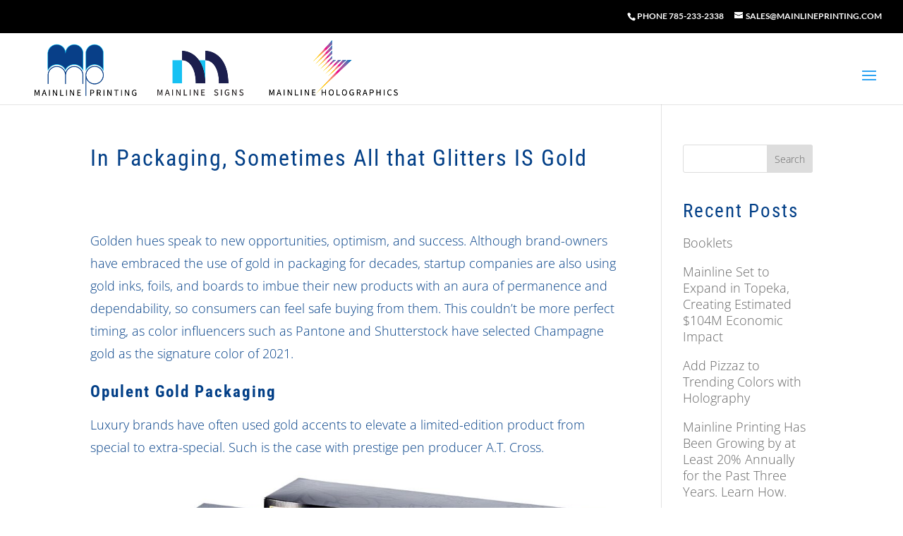

--- FILE ---
content_type: text/css
request_url: https://www.mainlineprinting.com/wp-content/cache/minify/3d700.css
body_size: 2699
content:
.body-font{font-family:'Open Sans',Helvetica,Arial,Lucida,sans-serif}.et_pb_button:hover, .et_pb_module .et_pb_button:hover{padding:30px}.news-meta{display:none}.single-loc-date{visibility:hidden}.category-news.et_pb_post .entry-content{padding-top:0;padding-bottom:30px}#home-cta-block
.et_pb_button{max-width:100%}.clock-wrapper
iframe{display:block;margin:0
auto 2em}.home .et_pb_blurb .et_pb_main_blurb_image
img{max-width:80px}.grey-text{color:#5e5f5f}.caps{text-transform:uppercase}.pbn{padding-bottom:0}.mbsn{margin-bottom:-7px}#et-secondary-nav li ul,#top-header{background-color:#000}#news-teaser-section{background:#f2f2f2}#news-teaser-section
article{display:-webkit-box;display:-ms-flexbox;display:flex;-webkit-box-orient:vertical;-webkit-box-direction:normal;-ms-flex-direction:column;flex-direction:column}#news-teaser-section article .post-meta{-webkit-box-ordinal-group:0;-ms-flex-order:-1;order:-1;margin-bottom:0}#news-teaser-section article .post-meta:before{content:'Topeka, KS, '}#news-teaser-section .more-link{color:#ffffff!important;letter-spacing:1px;font-size:21px;font-family:'Roboto Condensed',Helvetica,Arial,Lucida,sans-serif!important;background-color:#023f87;text-transform:capitalize;display:inline-block;text-align:center;width:8em;padding:0.6em 0;margin-top: .7em;border-radius:3px}.widget_recent_entries{line-height:1.3}.widget_recent_entries ul
li{margin-bottom:1em}#projects-showcase .ls-fullscreen-wrapper{margin-bottom:6em}#news-teaser-section .et_pb_post p, #most-recent-project .et_pb_post
p{color:#023f87}#news-teaser-section .et_pb_post .post-meta{font-size:initial}div#news-teaser-section h2.entry-title{text-transform:uppercase;letter-spacing:0;font-size:20px;font-weight:700;line-height:1.2}div#news-teaser-section .post-content{font-size:20px}#news-section-title
img{max-width:100px}.single-post .post-categories
li{list-style-type:none}.single-post #left-area .post-categories{padding:0}.single-loc-date{width:80%;margin:40px
auto 0;max-width:1080px}.single
.et_pb_post{margin-bottom:0;padding-bottom:0}.single #left-area{padding-bottom:0}p.news-meta, .single .post-categories{line-height:1.4;margin-bottom:2em}.single h1.entry-title{line-height:1.2;margin-bottom: .75em}body:not(.home) .category-news h2.entry-title{line-height:1.2;margin-bottom: .5em}@media all and (max-width: 1240px){#home-cta-block .et_pb_button_module_wrapper:nth-child(2) a{letter-spacing:0px;font-size:20px}}@media (min-width: 980px){#news-section-title
*{text-align:right!important}}@media only screen and ( max-width: 1180px ){#top-menu-nav,#top-menu{display:none}#et_top_search{display:none}#et_mobile_nav_menu{display:block}#logo{height:80% !important;max-height:100% !important;width:auto;max-width:100% !important}}@media only screen and ( max-width: 620px ){#logo{height:50% !important}}#patternGuide{border:1px
solid #999}#patternGuide .et-pb-controllers{display:none}.disableLightbox
a{pointer-events:none}.disableLightbox
.et_overlay{display:none !important}.et-pb-slider-arrows
a{pointer-events:auto !important}.entry-content tr
td{padding:0;border:none}.entry-content table, body.et-pb-preview #main-content .container
table{margin:0;border:none}body,.et_pb_column_1_2 .et_quote_content blockquote cite,.et_pb_column_1_2 .et_link_content a.et_link_main_url,.et_pb_column_1_3 .et_quote_content blockquote cite,.et_pb_column_3_8 .et_quote_content blockquote cite,.et_pb_column_1_4 .et_quote_content blockquote cite,.et_pb_blog_grid .et_quote_content blockquote cite,.et_pb_column_1_3 .et_link_content a.et_link_main_url,.et_pb_column_3_8 .et_link_content a.et_link_main_url,.et_pb_column_1_4 .et_link_content a.et_link_main_url,.et_pb_blog_grid .et_link_content a.et_link_main_url,body .et_pb_bg_layout_light .et_pb_post p,body .et_pb_bg_layout_dark .et_pb_post p{font-size:18px}.et_pb_slide_content,.et_pb_best_value{font-size:20px}body{color:#023f87}h1,h2,h3,h4,h5,h6{color:#023f87}body{line-height:1.8em}a{color:#5e5f5f}.nav li ul{border-color:#00bff2}.et_secondary_nav_enabled #page-container #top-header{background-color:#000000!important}#et-secondary-nav li ul{background-color:#000000}#et-secondary-nav li ul{background-color:#ffffff}#top-menu li a{font-size:15px}body.et_vertical_nav .container.et_search_form_container .et-search-form input{font-size:15px!important}#top-menu li a,.et_search_form_container input{font-weight:normal;font-style:normal;text-transform:uppercase;text-decoration:none}.et_search_form_container input::-moz-placeholder{font-weight:normal;font-style:normal;text-transform:uppercase;text-decoration:none}.et_search_form_container input::-webkit-input-placeholder{font-weight:normal;font-style:normal;text-transform:uppercase;text-decoration:none}.et_search_form_container input:-ms-input-placeholder{font-weight:normal;font-style:normal;text-transform:uppercase;text-decoration:none}#top-menu li.current-menu-ancestor>a,#top-menu li.current-menu-item>a,#top-menu li.current_page_item>a{color:#00bff2}#main-footer{background-color:#807673}#footer-widgets .footer-widget li:before{top:12.3px}#et-footer-nav{background-color:#807673}.bottom-nav,.bottom-nav a,.bottom-nav li.current-menu-item a{color:#807673}#et-footer-nav .bottom-nav li.current-menu-item a{color:#807673}#footer-bottom{background-color:#5e5f5f}body .et_pb_button:after{content:'=';font-size:20px}h1,h2,h3,h4,h5,h6,.et_quote_content blockquote p,.et_pb_slide_description .et_pb_slide_title{letter-spacing:2px;line-height:1.8em}@media only screen and (min-width:981px){.et_header_style_left #et-top-navigation,.et_header_style_split #et-top-navigation{padding:45px 0 0 0}.et_header_style_left #et-top-navigation nav>ul>li>a,.et_header_style_split #et-top-navigation nav>ul>li>a{padding-bottom:45px}.et_header_style_split .centered-inline-logo-wrap{width:90px;margin:-90px 0}.et_header_style_split .centered-inline-logo-wrap #logo{max-height:90px}.et_pb_svg_logo.et_header_style_split .centered-inline-logo-wrap #logo{height:90px}.et_header_style_centered #top-menu>li>a{padding-bottom:16px}.et_header_style_slide #et-top-navigation,.et_header_style_fullscreen #et-top-navigation{padding:36px 0 36px 0!important}.et_header_style_centered #main-header .logo_container{height:90px}#logo{max-height:90%}.et_pb_svg_logo #logo{height:90%}.et_header_style_centered.et_hide_primary_logo #main-header:not(.et-fixed-header) .logo_container,.et_header_style_centered.et_hide_fixed_logo #main-header.et-fixed-header .logo_container{height:16.2px}.et_header_style_left .et-fixed-header #et-top-navigation,.et_header_style_split .et-fixed-header #et-top-navigation{padding:45px 0 0 0}.et_header_style_left .et-fixed-header #et-top-navigation nav>ul>li>a,.et_header_style_split .et-fixed-header #et-top-navigation nav>ul>li>a{padding-bottom:45px}.et_header_style_centered header#main-header.et-fixed-header .logo_container{height:90px}.et_header_style_split #main-header.et-fixed-header .centered-inline-logo-wrap{width:90px;margin:-90px 0}.et_header_style_split .et-fixed-header .centered-inline-logo-wrap #logo{max-height:90px}.et_pb_svg_logo.et_header_style_split .et-fixed-header .centered-inline-logo-wrap #logo{height:90px}.et_header_style_slide .et-fixed-header #et-top-navigation,.et_header_style_fullscreen .et-fixed-header #et-top-navigation{padding:36px 0 36px 0!important}.et_fixed_nav #page-container .et-fixed-header#top-header{background-color:#000000!important}.et_fixed_nav #page-container .et-fixed-header#top-header #et-secondary-nav li ul{background-color:#000000}.et-fixed-header #top-menu li.current-menu-ancestor>a,.et-fixed-header #top-menu li.current-menu-item>a,.et-fixed-header #top-menu li.current_page_item>a{color:#00bff2!important}}@media only screen and (min-width:1350px){.et_pb_row{padding:27px 0}.et_pb_section{padding:54px 0}.single.et_pb_pagebuilder_layout.et_full_width_page .et_post_meta_wrapper{padding-top:81px}.et_pb_fullwidth_section{padding:0}}h1,h1.et_pb_contact_main_title,.et_pb_title_container h1{font-size:32px}h2,.product .related h2,.et_pb_column_1_2 .et_quote_content blockquote p{font-size:27px}h3{font-size:23px}h4,.et_pb_circle_counter h3,.et_pb_number_counter h3,.et_pb_column_1_3 .et_pb_post h2,.et_pb_column_1_4 .et_pb_post h2,.et_pb_blog_grid h2,.et_pb_column_1_3 .et_quote_content blockquote p,.et_pb_column_3_8 .et_quote_content blockquote p,.et_pb_column_1_4 .et_quote_content blockquote p,.et_pb_blog_grid .et_quote_content blockquote p,.et_pb_column_1_3 .et_link_content h2,.et_pb_column_3_8 .et_link_content h2,.et_pb_column_1_4 .et_link_content h2,.et_pb_blog_grid .et_link_content h2,.et_pb_column_1_3 .et_audio_content h2,.et_pb_column_3_8 .et_audio_content h2,.et_pb_column_1_4 .et_audio_content h2,.et_pb_blog_grid .et_audio_content h2,.et_pb_column_3_8 .et_pb_audio_module_content h2,.et_pb_column_1_3 .et_pb_audio_module_content h2,.et_pb_gallery_grid .et_pb_gallery_item h3,.et_pb_portfolio_grid .et_pb_portfolio_item h2,.et_pb_filterable_portfolio_grid .et_pb_portfolio_item h2{font-size:19px}h5{font-size:16px}h6{font-size:15px}.et_pb_slide_description .et_pb_slide_title{font-size:48px}.et_pb_gallery_grid .et_pb_gallery_item h3,.et_pb_portfolio_grid .et_pb_portfolio_item h2,.et_pb_filterable_portfolio_grid .et_pb_portfolio_item h2,.et_pb_column_1_4 .et_pb_audio_module_content h2{font-size:16px}	h1,h2,h3,h4,h5,h6{font-family:'Roboto Condensed',Helvetica,Arial,Lucida,sans-serif}body,input,textarea,select{font-family:'Open Sans',Helvetica,Arial,Lucida,sans-serif;font-weight:300}.et_pb_button{font-family:'Lato',Helvetica,Arial,Lucida,sans-serif}#main-header,#et-top-navigation{font-family:'Lato',Helvetica,Arial,Lucida,sans-serif;font-weight:300}#top-header .container{font-family:'Lato',Helvetica,Arial,Lucida,sans-serif}.nf-form-fields-required{display:none}.et_pb_contact_form_container .et-waypoint{opacity:1}.et_pb_gallery_title,.mfp-gallery .mfp-title{display:none}#top-header .container{padding-top:1.3em;padding-bottom:0.75em}#et-info{width:66.6%;float:right;text-align:right}.secondary-VIP-area{width:33.3%;text-align:left;float:left}.secondary-VIP-area a{padding:10px 10px;transition:all 0.5s}.secondary-VIP-area a:hover{color:#00bff2!important}#et-info a:hover{color:#00bff2!important;opacity:1.0}#et-secondary-menu{width:33.3%;float:left;text-align:left}.et_pb_main_blurb_image{margin-bottom:8px}@media (max-width:1024px){.custom-btn{width:100%!important;font-size:18px!important;line-height:38px!important}}@media (max-width:980px){#et-info{width:100%;float:center;text-align:center;padding-top:0px;padding-bottom:3px}.secondary-VIP-area{width:100%;text-align:center;float:center;padding-bottom:2px}.custom-btn{width:100%!important;font-size:18px!important;line-height:38px!important}.home-custom-callout{font-size:40px!important;text-align:left}.home-custom-txt{font-size:18px!important}}@media (max-width:740px){.secondary-VIP-area{width:100%}#et-info{width:100%}}@media (max-width:980px){.twoX2 .et_pb_column{max-width:50%!important}.twoX2 .et_pb_column.et_pb_column_1_3:nth-of-type(3){margin:0 25%}}@media (max-width:479px){.et_pb_section .et_pb_row.twoX2 div.et_pb_column.et_pb_column_1_4{width:47.25%!important}}.clock-wrapper{width:100%;height:50%;margin:0 auto}.c_iframe{position:relative}.c_iframe .ratio{display:block;width:100%;height:auto}.c_iframe iframe{position:absolute;top:0;left:0;width:100%;height:20%}@media (max-width:1445px){#et_mobile_nav_menu{display:block}#top-menu{display:none}}